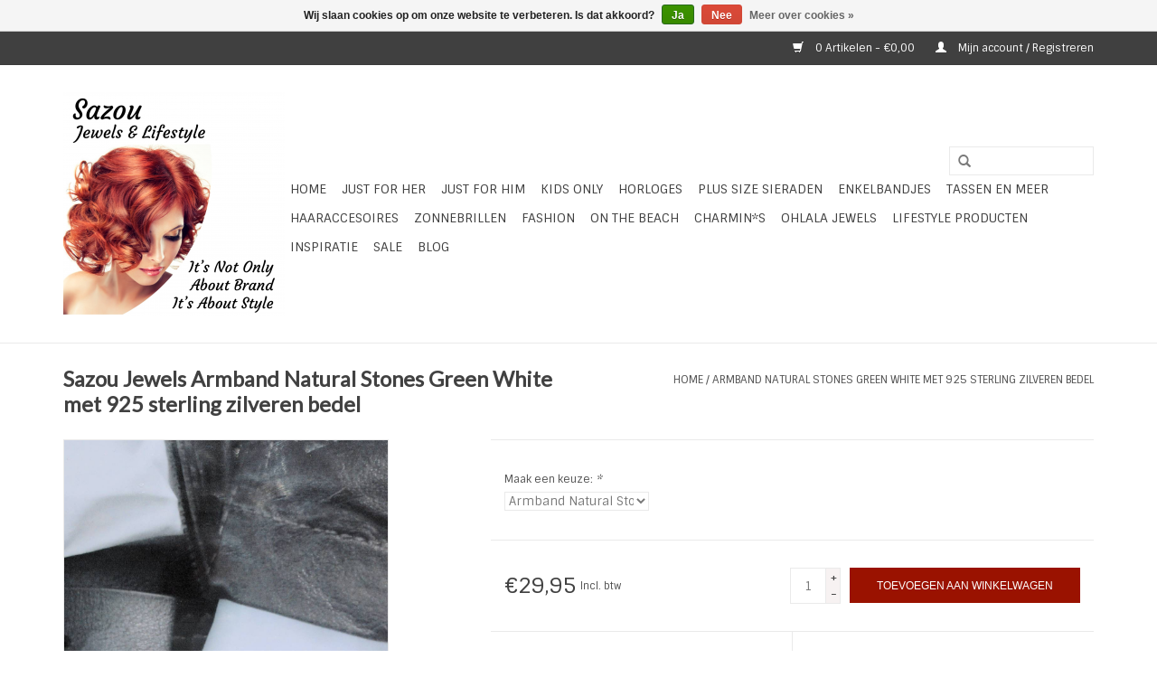

--- FILE ---
content_type: text/html;charset=utf-8
request_url: https://www.sazou.nl/armband-natural-stones-green-white-met-925-sterlin.html
body_size: 10217
content:
<!DOCTYPE html>
<html lang="nl">
  <head>
    <meta charset="utf-8"/>
<!-- [START] 'blocks/head.rain' -->
<!--

  (c) 2008-2026 Lightspeed Netherlands B.V.
  http://www.lightspeedhq.com
  Generated: 21-01-2026 @ 07:08:47

-->
<link rel="canonical" href="https://www.sazou.nl/armband-natural-stones-green-white-met-925-sterlin.html"/>
<link rel="alternate" href="https://www.sazou.nl/index.rss" type="application/rss+xml" title="Nieuwe producten"/>
<link href="https://cdn.webshopapp.com/assets/cookielaw.css?2025-02-20" rel="stylesheet" type="text/css"/>
<meta name="robots" content="noodp,noydir"/>
<meta name="google-site-verification" content="vcuBDoNVULlz7cNjne3otKWuZR7VcRk4JwpF9pHCrbQ"/>
<meta property="og:url" content="https://www.sazou.nl/armband-natural-stones-green-white-met-925-sterlin.html?source=facebook"/>
<meta property="og:site_name" content="Sazou Jewels &amp; Lifestyle"/>
<meta property="og:title" content="Armband Natural Stones Green White met 925 sterling zilveren schelp"/>
<meta property="og:description" content="Armband van zacht groene en witte natuursteen kralen met een 925 Sterling Zilveren schelp kraal"/>
<meta property="og:image" content="https://cdn.webshopapp.com/shops/89252/files/228812327/sazou-jewels-armband-natural-stones-green-white-me.jpg"/>
<!--[if lt IE 9]>
<script src="https://cdn.webshopapp.com/assets/html5shiv.js?2025-02-20"></script>
<![endif]-->
<!-- [END] 'blocks/head.rain' -->
    <title>Armband Natural Stones Green White met 925 sterling zilveren schelp - Sazou Jewels &amp; Lifestyle</title>
    <meta name="description" content="Armband van zacht groene en witte natuursteen kralen met een 925 Sterling Zilveren schelp kraal" />
    <meta name="keywords" content="natuaral tones, armband, natuursteen arband, Sazou Jewels Armband" />
    <meta http-equiv="X-UA-Compatible" content="IE=edge,chrome=1">
    <meta name="viewport" content="width=device-width, initial-scale=1.0">
    <meta name="apple-mobile-web-app-capable" content="yes">
    <meta name="apple-mobile-web-app-status-bar-style" content="black">
    <meta property="fb:app_id" content="966242223397117"/>


    <link rel="shortcut icon" href="https://cdn.webshopapp.com/shops/89252/themes/94704/v/1285479/assets/favicon.ico?20220426224716" type="image/x-icon" />
    <link href='https://fonts.googleapis.com/css?family=Sintony:400,300,600' rel='stylesheet' type='text/css'>
    <link href='https://fonts.googleapis.com/css?family=Lato:400,300,600' rel='stylesheet' type='text/css'>
    <link rel="shortcut icon" href="https://cdn.webshopapp.com/shops/89252/themes/94704/v/1285479/assets/favicon.ico?20220426224716" type="image/x-icon" /> 
    <link rel="stylesheet" href="https://cdn.webshopapp.com/shops/89252/themes/94704/assets/bootstrap.css?20250922020508" />
    <link rel="stylesheet" href="https://cdn.webshopapp.com/shops/89252/themes/94704/assets/style.css?20250922020508" />    
    <link rel="stylesheet" href="https://cdn.webshopapp.com/shops/89252/themes/94704/assets/settings.css?20250922020508" />  
    <link rel="stylesheet" href="https://cdn.webshopapp.com/assets/gui-2-0.css?2025-02-20" />
    <link rel="stylesheet" href="https://cdn.webshopapp.com/assets/gui-responsive-2-0.css?2025-02-20" />   
    <link rel="stylesheet" href="https://cdn.webshopapp.com/shops/89252/themes/94704/assets/custom.css?20250922020508" />
    <script src="https://cdn.webshopapp.com/assets/jquery-1-9-1.js?2025-02-20"></script>
    <script src="https://cdn.webshopapp.com/assets/jquery-ui-1-10-1.js?2025-02-20"></script>
   
    <script type="text/javascript" src="https://cdn.webshopapp.com/shops/89252/themes/94704/assets/global.js?20250922020508"></script>

    <script type="text/javascript" src="https://cdn.webshopapp.com/shops/89252/themes/94704/assets/jcarousel.js?20250922020508"></script>
    <script type="text/javascript" src="https://cdn.webshopapp.com/assets/gui.js?2025-02-20"></script>
    <script type="text/javascript" src="https://cdn.webshopapp.com/assets/gui-responsive-2-0.js?2025-02-20"></script>
        
    <!--[if lt IE 9]>
    <link rel="stylesheet" href="https://cdn.webshopapp.com/shops/89252/themes/94704/assets/style-ie.css?20250922020508" />
    <![endif]-->
  </head>
  <body>  
    <header>
      <div class="topnav">
        <div class="container">
                    <div class="right">
            <a href="https://www.sazou.nl/cart/" title="Winkelwagen" class="cart"> 
              <span class="glyphicon glyphicon-shopping-cart"></span>
              0 Artikelen - €0,00
            </a>
            <a href="https://www.sazou.nl/account/" title="Mijn account" class="my-account">
              <span class="glyphicon glyphicon-user"></span>
                            Mijn account / Registreren
                          </a>
          </div>
        </div>
      </div>
      <div class="navigation container">
        <div class="align">
          <ul class="burger">
            <img src="https://cdn.webshopapp.com/shops/89252/themes/94704/assets/hamburger.png?20250922020508" width="32" height="32" alt="Menu">
          </ul>
          <div class="vertical logo">
            <a href="https://www.sazou.nl/" title="Sazou Jewels &amp; Lifestyle">
              <img src="https://cdn.webshopapp.com/shops/89252/themes/94704/v/70343/assets/logo.png?20220426224350" alt="Sazou Jewels &amp; Lifestyle" />
            </a>
          </div>
          <nav class="nonbounce desktop vertical">
            <form action="https://www.sazou.nl/search/" method="get" id="formSearch">
              <input type="text" name="q" autocomplete="off"  value=""/>
              <span onclick="$('#formSearch').submit();" title="Zoeken" class="glyphicon glyphicon-search"></span>
            </form>            
            <ul>
              <li class="item home ">
                <a class="itemLink" href="https://www.sazou.nl/">Home</a>
              </li>
                            <li class="item sub">
                <a class="itemLink" href="https://www.sazou.nl/just-for-her/" title="Just For Her ">Just For Her </a>
                                <span class="glyphicon glyphicon-play"></span>
                <ul class="subnav">
                                    <li class="subitem">
                    <a class="subitemLink" href="https://www.sazou.nl/just-for-her/armbanden-voor-haar/" title="ARMBANDEN VOOR HAAR">ARMBANDEN VOOR HAAR</a>
                                        <ul class="subnav">
                                            <li class="subitem">
                        <a class="subitemLink" href="https://www.sazou.nl/just-for-her/armbanden-voor-haar/armbanden-echt-leer/" title="Armbanden Echt Leer">Armbanden Echt Leer</a>
                      </li>
                                            <li class="subitem">
                        <a class="subitemLink" href="https://www.sazou.nl/just-for-her/armbanden-voor-haar/armbanden-natural-stones/" title="Armbanden Natural Stones">Armbanden Natural Stones</a>
                      </li>
                                            <li class="subitem">
                        <a class="subitemLink" href="https://www.sazou.nl/just-for-her/armbanden-voor-haar/armbanden-stainless-steel-edelstaal/" title="Armbanden Stainless Steel / Edelstaal">Armbanden Stainless Steel / Edelstaal</a>
                      </li>
                                            <li class="subitem">
                        <a class="subitemLink" href="https://www.sazou.nl/just-for-her/armbanden-voor-haar/armbanden-zilver/" title="Armbanden Zilver">Armbanden Zilver</a>
                      </li>
                                            <li class="subitem">
                        <a class="subitemLink" href="https://www.sazou.nl/just-for-her/armbanden-voor-haar/armbanden-overige-materialen/" title="Armbanden Overige Materialen">Armbanden Overige Materialen</a>
                      </li>
                                            <li class="subitem">
                        <a class="subitemLink" href="https://www.sazou.nl/just-for-her/armbanden-voor-haar/armbanden-plus-size/" title="Armbanden Plus Size">Armbanden Plus Size</a>
                      </li>
                                          </ul>
                                      </li>
                                    <li class="subitem">
                    <a class="subitemLink" href="https://www.sazou.nl/just-for-her/hangers-bedels-beads/" title="HANGERS, BEDELS &amp; BEADS">HANGERS, BEDELS &amp; BEADS</a>
                                      </li>
                                    <li class="subitem">
                    <a class="subitemLink" href="https://www.sazou.nl/just-for-her/kettingen/" title="KETTINGEN">KETTINGEN</a>
                                        <ul class="subnav">
                                            <li class="subitem">
                        <a class="subitemLink" href="https://www.sazou.nl/just-for-her/kettingen/kettingen-kort/" title="Kettingen Kort">Kettingen Kort</a>
                      </li>
                                            <li class="subitem">
                        <a class="subitemLink" href="https://www.sazou.nl/just-for-her/kettingen/kettingen-lang/" title="Kettingen Lang">Kettingen Lang</a>
                      </li>
                                            <li class="subitem">
                        <a class="subitemLink" href="https://www.sazou.nl/just-for-her/kettingen/kettingen-stainless-steel/" title="Kettingen Stainless Steel">Kettingen Stainless Steel</a>
                      </li>
                                            <li class="subitem">
                        <a class="subitemLink" href="https://www.sazou.nl/just-for-her/kettingen/kettingen-925-sterling-zilver/" title="Kettingen 925 Sterling Zilver">Kettingen 925 Sterling Zilver</a>
                      </li>
                                            <li class="subitem">
                        <a class="subitemLink" href="https://www.sazou.nl/just-for-her/kettingen/kettingen-op-kaart/" title="Kettingen op Kaart">Kettingen op Kaart</a>
                      </li>
                                          </ul>
                                      </li>
                                    <li class="subitem">
                    <a class="subitemLink" href="https://www.sazou.nl/just-for-her/piercings/" title="PIERCINGS">PIERCINGS</a>
                                      </li>
                                    <li class="subitem">
                    <a class="subitemLink" href="https://www.sazou.nl/just-for-her/ringen/" title="RINGEN">RINGEN</a>
                                        <ul class="subnav">
                                            <li class="subitem">
                        <a class="subitemLink" href="https://www.sazou.nl/just-for-her/ringen/bijoux-ringen/" title="Bijoux ringen">Bijoux ringen</a>
                      </li>
                                            <li class="subitem">
                        <a class="subitemLink" href="https://www.sazou.nl/just-for-her/ringen/charmins-for-women/" title="Charmin*s for Women">Charmin*s for Women</a>
                      </li>
                                            <li class="subitem">
                        <a class="subitemLink" href="https://www.sazou.nl/just-for-her/ringen/ohlala-ringen/" title="Ohlala Ringen">Ohlala Ringen</a>
                      </li>
                                            <li class="subitem">
                        <a class="subitemLink" href="https://www.sazou.nl/just-for-her/ringen/stapel-ringen/" title="Stapel ringen">Stapel ringen</a>
                      </li>
                                            <li class="subitem">
                        <a class="subitemLink" href="https://www.sazou.nl/just-for-her/ringen/stainless-steel-rvs-ringen/" title="Stainless Steel (RVS) Ringen">Stainless Steel (RVS) Ringen</a>
                      </li>
                                            <li class="subitem">
                        <a class="subitemLink" href="https://www.sazou.nl/just-for-her/ringen/zilveren-ringen/" title="Zilveren Ringen">Zilveren Ringen</a>
                      </li>
                                          </ul>
                                      </li>
                                    <li class="subitem">
                    <a class="subitemLink" href="https://www.sazou.nl/just-for-her/oorbellen/" title="Oorbellen">Oorbellen</a>
                                        <ul class="subnav">
                                            <li class="subitem">
                        <a class="subitemLink" href="https://www.sazou.nl/just-for-her/oorbellen/oorbellen-stainless-steel-rvs/" title="Oorbellen Stainless Steel (RVS) ">Oorbellen Stainless Steel (RVS) </a>
                      </li>
                                            <li class="subitem">
                        <a class="subitemLink" href="https://www.sazou.nl/just-for-her/oorbellen/oorbellen-925-sterling-zilver/" title="Oorbellen 925 Sterling Zilver">Oorbellen 925 Sterling Zilver</a>
                      </li>
                                            <li class="subitem">
                        <a class="subitemLink" href="https://www.sazou.nl/just-for-her/oorbellen/oorbellen-overige-materialen/" title="Oorbellen Overige Materialen">Oorbellen Overige Materialen</a>
                      </li>
                                            <li class="subitem">
                        <a class="subitemLink" href="https://www.sazou.nl/just-for-her/oorbellen/oorstekers/" title="Oorstekers">Oorstekers</a>
                      </li>
                                            <li class="subitem">
                        <a class="subitemLink" href="https://www.sazou.nl/just-for-her/oorbellen/oorhangers/" title="Oorhangers">Oorhangers</a>
                      </li>
                                            <li class="subitem">
                        <a class="subitemLink" href="https://www.sazou.nl/just-for-her/oorbellen/creolen/" title="Creolen">Creolen</a>
                      </li>
                                            <li class="subitem">
                        <a class="subitemLink" href="https://www.sazou.nl/just-for-her/oorbellen/double-dots/" title="Double Dots">Double Dots</a>
                      </li>
                                            <li class="subitem">
                        <a class="subitemLink" href="https://www.sazou.nl/just-for-her/oorbellen/oorclips/" title="Oorclips">Oorclips</a>
                      </li>
                                          </ul>
                                      </li>
                                    <li class="subitem">
                    <a class="subitemLink" href="https://www.sazou.nl/just-for-her/pins-en-patches/" title="Pins en Patches">Pins en Patches</a>
                                        <ul class="subnav">
                                            <li class="subitem">
                        <a class="subitemLink" href="https://www.sazou.nl/just-for-her/pins-en-patches/pins/" title="Pins">Pins</a>
                      </li>
                                            <li class="subitem">
                        <a class="subitemLink" href="https://www.sazou.nl/just-for-her/pins-en-patches/patches/" title="Patches">Patches</a>
                      </li>
                                          </ul>
                                      </li>
                                  </ul>
                              </li>
                            <li class="item sub">
                <a class="itemLink" href="https://www.sazou.nl/just-for-him/" title="Just for Him">Just for Him</a>
                                <span class="glyphicon glyphicon-play"></span>
                <ul class="subnav">
                                    <li class="subitem">
                    <a class="subitemLink" href="https://www.sazou.nl/just-for-him/armbanden-natural-stones-jfh/" title="Armbanden Natural Stones JFH">Armbanden Natural Stones JFH</a>
                                      </li>
                                    <li class="subitem">
                    <a class="subitemLink" href="https://www.sazou.nl/just-for-him/armbanden-leer-jfh/" title="Armbanden Leer JFH">Armbanden Leer JFH</a>
                                      </li>
                                    <li class="subitem">
                    <a class="subitemLink" href="https://www.sazou.nl/just-for-him/armbanden-stainless-steel-jfh/" title="Armbanden Stainless Steel JFH">Armbanden Stainless Steel JFH</a>
                                      </li>
                                    <li class="subitem">
                    <a class="subitemLink" href="https://www.sazou.nl/just-for-him/armbanden-boys/" title="Armbanden Boys">Armbanden Boys</a>
                                      </li>
                                    <li class="subitem">
                    <a class="subitemLink" href="https://www.sazou.nl/just-for-him/horloges-jfh/" title="Horloges JFH">Horloges JFH</a>
                                      </li>
                                    <li class="subitem">
                    <a class="subitemLink" href="https://www.sazou.nl/just-for-him/kettingen-jfh/" title="Kettingen JFH">Kettingen JFH</a>
                                      </li>
                                    <li class="subitem">
                    <a class="subitemLink" href="https://www.sazou.nl/just-for-him/oorbellen-en-piercings-jfh/" title="Oorbellen en Piercings JFH">Oorbellen en Piercings JFH</a>
                                      </li>
                                    <li class="subitem">
                    <a class="subitemLink" href="https://www.sazou.nl/just-for-him/ringen-jfh/" title="Ringen JFH">Ringen JFH</a>
                                      </li>
                                  </ul>
                              </li>
                            <li class="item sub">
                <a class="itemLink" href="https://www.sazou.nl/kids-only/" title="Kids Only">Kids Only</a>
                                <span class="glyphicon glyphicon-play"></span>
                <ul class="subnav">
                                    <li class="subitem">
                    <a class="subitemLink" href="https://www.sazou.nl/kids-only/armbanden-girls/" title="Armbanden Girls">Armbanden Girls</a>
                                      </li>
                                    <li class="subitem">
                    <a class="subitemLink" href="https://www.sazou.nl/kids-only/armbanden-boys/" title="Armbanden Boys">Armbanden Boys</a>
                                      </li>
                                    <li class="subitem">
                    <a class="subitemLink" href="https://www.sazou.nl/kids-only/enkelbandjes-girls-only/" title="Enkelbandjes Girls Only">Enkelbandjes Girls Only</a>
                                      </li>
                                    <li class="subitem">
                    <a class="subitemLink" href="https://www.sazou.nl/kids-only/ringen-voor-kinderen/" title="Ringen voor Kinderen">Ringen voor Kinderen</a>
                                      </li>
                                    <li class="subitem">
                    <a class="subitemLink" href="https://www.sazou.nl/kids-only/charmins-beats-brace-by-kidz/" title="Charmins Beats &amp; Brace By Kidz">Charmins Beats &amp; Brace By Kidz</a>
                                      </li>
                                    <li class="subitem">
                    <a class="subitemLink" href="https://www.sazou.nl/kids-only/haar-accessoires-voor-kinderen/" title="Haar Accessoires voor kinderen">Haar Accessoires voor kinderen</a>
                                      </li>
                                    <li class="subitem">
                    <a class="subitemLink" href="https://www.sazou.nl/kids-only/horloges-voor-kinderen/" title="Horloges voor Kinderen">Horloges voor Kinderen</a>
                                      </li>
                                    <li class="subitem">
                    <a class="subitemLink" href="https://www.sazou.nl/kids-only/kettingen-voor-kinderen/" title="Kettingen voor Kinderen">Kettingen voor Kinderen</a>
                                      </li>
                                    <li class="subitem">
                    <a class="subitemLink" href="https://www.sazou.nl/kids-only/oorbellen-voor-kinderen/" title="Oorbellen voor Kinderen">Oorbellen voor Kinderen</a>
                                      </li>
                                    <li class="subitem">
                    <a class="subitemLink" href="https://www.sazou.nl/kids-only/portemonnees-en-tasjes-voor-kinderen/" title="Portemonnees en Tasjes voor Kinderen">Portemonnees en Tasjes voor Kinderen</a>
                                      </li>
                                    <li class="subitem">
                    <a class="subitemLink" href="https://www.sazou.nl/kids-only/pins-patches/" title="Pins &amp; Patches">Pins &amp; Patches</a>
                                        <ul class="subnav">
                                            <li class="subitem">
                        <a class="subitemLink" href="https://www.sazou.nl/kids-only/pins-patches/fashion-pins/" title="Fashion Pins">Fashion Pins</a>
                      </li>
                                            <li class="subitem">
                        <a class="subitemLink" href="https://www.sazou.nl/kids-only/pins-patches/patches/" title="Patches ">Patches </a>
                      </li>
                                          </ul>
                                      </li>
                                    <li class="subitem">
                    <a class="subitemLink" href="https://www.sazou.nl/kids-only/zonnebrillen-voor-kinderen/" title="Zonnebrillen voor kinderen">Zonnebrillen voor kinderen</a>
                                      </li>
                                    <li class="subitem">
                    <a class="subitemLink" href="https://www.sazou.nl/kids-only/sale-kids-only/" title="Sale Kids Only">Sale Kids Only</a>
                                      </li>
                                  </ul>
                              </li>
                            <li class="item sub">
                <a class="itemLink" href="https://www.sazou.nl/horloges/" title="HORLOGES">HORLOGES</a>
                                <span class="glyphicon glyphicon-play"></span>
                <ul class="subnav">
                                    <li class="subitem">
                    <a class="subitemLink" href="https://www.sazou.nl/horloges/kek-unisex-horloges/" title="KEK!!!  UNISEX Horloges">KEK!!!  UNISEX Horloges</a>
                                      </li>
                                    <li class="subitem">
                    <a class="subitemLink" href="https://www.sazou.nl/horloges/womens-watches/" title="WOMEN´S WATCHES">WOMEN´S WATCHES</a>
                                        <ul class="subnav">
                                            <li class="subitem">
                        <a class="subitemLink" href="https://www.sazou.nl/horloges/womens-watches/ernest/" title="Ernest">Ernest</a>
                      </li>
                                            <li class="subitem">
                        <a class="subitemLink" href="https://www.sazou.nl/horloges/womens-watches/colori/" title="Colori">Colori</a>
                      </li>
                                            <li class="subitem">
                        <a class="subitemLink" href="https://www.sazou.nl/horloges/womens-watches/ikki/" title="IKKI">IKKI</a>
                      </li>
                                            <li class="subitem">
                        <a class="subitemLink" href="https://www.sazou.nl/horloges/womens-watches/overige-merken/" title="Overige merken">Overige merken</a>
                      </li>
                                          </ul>
                                      </li>
                                    <li class="subitem">
                    <a class="subitemLink" href="https://www.sazou.nl/horloges/mens-watches/" title="MEN´S WATCHES">MEN´S WATCHES</a>
                                        <ul class="subnav">
                                            <li class="subitem">
                        <a class="subitemLink" href="https://www.sazou.nl/horloges/mens-watches/ernest-for-him/" title="Ernest for him">Ernest for him</a>
                      </li>
                                            <li class="subitem">
                        <a class="subitemLink" href="https://www.sazou.nl/horloges/mens-watches/colori-for-him/" title="Colori for him">Colori for him</a>
                      </li>
                                            <li class="subitem">
                        <a class="subitemLink" href="https://www.sazou.nl/horloges/mens-watches/ikki-for-him/" title="IKKI for him">IKKI for him</a>
                      </li>
                                            <li class="subitem">
                        <a class="subitemLink" href="https://www.sazou.nl/horloges/mens-watches/overige-merken/" title="Overige merken">Overige merken</a>
                      </li>
                                          </ul>
                                      </li>
                                    <li class="subitem">
                    <a class="subitemLink" href="https://www.sazou.nl/horloges/watch-kortingsakties/" title="WATCH KORTINGSAKTIES">WATCH KORTINGSAKTIES</a>
                                      </li>
                                  </ul>
                              </li>
                            <li class="item sub">
                <a class="itemLink" href="https://www.sazou.nl/plus-size-sieraden/" title="Plus Size Sieraden">Plus Size Sieraden</a>
                                <span class="glyphicon glyphicon-play"></span>
                <ul class="subnav">
                                    <li class="subitem">
                    <a class="subitemLink" href="https://www.sazou.nl/plus-size-sieraden/plus-size-armbanden/" title="Plus Size Armbanden">Plus Size Armbanden</a>
                                      </li>
                                    <li class="subitem">
                    <a class="subitemLink" href="https://www.sazou.nl/plus-size-sieraden/plus-size-kettingen/" title="Plus Size Kettingen">Plus Size Kettingen</a>
                                      </li>
                                  </ul>
                              </li>
                            <li class="item">
                <a class="itemLink" href="https://www.sazou.nl/enkelbandjes/" title="Enkelbandjes">Enkelbandjes</a>
                              </li>
                            <li class="item sub">
                <a class="itemLink" href="https://www.sazou.nl/tassen-en-meer/" title="Tassen en meer">Tassen en meer</a>
                                <span class="glyphicon glyphicon-play"></span>
                <ul class="subnav">
                                    <li class="subitem">
                    <a class="subitemLink" href="https://www.sazou.nl/tassen-en-meer/bagstraps-schouderbanden/" title="Bagstraps | Schouderbanden">Bagstraps | Schouderbanden</a>
                                      </li>
                                    <li class="subitem">
                    <a class="subitemLink" href="https://www.sazou.nl/tassen-en-meer/clutches/" title="Clutches">Clutches</a>
                                      </li>
                                    <li class="subitem">
                    <a class="subitemLink" href="https://www.sazou.nl/tassen-en-meer/heuptasjes-telefoon-schoudertasjes-crossbodys/" title="Heuptasjes | Telefoon,- schoudertasjes | Crossbody&#039;s |">Heuptasjes | Telefoon,- schoudertasjes | Crossbody&#039;s |</a>
                                      </li>
                                    <li class="subitem">
                    <a class="subitemLink" href="https://www.sazou.nl/tassen-en-meer/katoenen-en-canvas-tassen/" title="Katoenen en Canvas tassen">Katoenen en Canvas tassen</a>
                                      </li>
                                    <li class="subitem">
                    <a class="subitemLink" href="https://www.sazou.nl/tassen-en-meer/ketting-tasjes-boho-ibiza/" title="Ketting Tasjes Boho Ibiza">Ketting Tasjes Boho Ibiza</a>
                                      </li>
                                    <li class="subitem">
                    <a class="subitemLink" href="https://www.sazou.nl/tassen-en-meer/leren-tassen/" title="Leren Tassen">Leren Tassen</a>
                                      </li>
                                    <li class="subitem">
                    <a class="subitemLink" href="https://www.sazou.nl/tassen-en-meer/pu-tassen/" title="PU tassen">PU tassen</a>
                                      </li>
                                    <li class="subitem">
                    <a class="subitemLink" href="https://www.sazou.nl/tassen-en-meer/portemonnees-hoesjes/" title="Portemonnees &amp; Hoesjes">Portemonnees &amp; Hoesjes</a>
                                      </li>
                                    <li class="subitem">
                    <a class="subitemLink" href="https://www.sazou.nl/tassen-en-meer/sleutel-tas-hangers/" title="Sleutel,-  &amp; Tas Hangers">Sleutel,-  &amp; Tas Hangers</a>
                                      </li>
                                    <li class="subitem">
                    <a class="subitemLink" href="https://www.sazou.nl/tassen-en-meer/strandtassen/" title="Strandtassen">Strandtassen</a>
                                      </li>
                                  </ul>
                              </li>
                            <li class="item sub">
                <a class="itemLink" href="https://www.sazou.nl/haaraccesoires/" title="Haaraccesoires">Haaraccesoires</a>
                                <span class="glyphicon glyphicon-play"></span>
                <ul class="subnav">
                                    <li class="subitem">
                    <a class="subitemLink" href="https://www.sazou.nl/haaraccesoires/hairties-elastiekjes-scrunchies/" title="Hairties / Elastiekjes / Scrunchies">Hairties / Elastiekjes / Scrunchies</a>
                                      </li>
                                    <li class="subitem">
                    <a class="subitemLink" href="https://www.sazou.nl/haaraccesoires/haarbanden-boho-ibiza/" title="Haarbanden BOHO-IBIZA">Haarbanden BOHO-IBIZA</a>
                                      </li>
                                  </ul>
                              </li>
                            <li class="item sub">
                <a class="itemLink" href="https://www.sazou.nl/zonnebrillen/" title="Zonnebrillen">Zonnebrillen</a>
                                <span class="glyphicon glyphicon-play"></span>
                <ul class="subnav">
                                    <li class="subitem">
                    <a class="subitemLink" href="https://www.sazou.nl/zonnebrillen/women/" title="Women">Women</a>
                                      </li>
                                    <li class="subitem">
                    <a class="subitemLink" href="https://www.sazou.nl/zonnebrillen/men/" title="Men">Men</a>
                                      </li>
                                    <li class="subitem">
                    <a class="subitemLink" href="https://www.sazou.nl/zonnebrillen/unisex/" title="Unisex">Unisex</a>
                                      </li>
                                    <li class="subitem">
                    <a class="subitemLink" href="https://www.sazou.nl/zonnebrillen/boys-and-girls/" title="Boys and Girls">Boys and Girls</a>
                                      </li>
                                    <li class="subitem">
                    <a class="subitemLink" href="https://www.sazou.nl/zonnebrillen/brillen-koorden-en-accessoires/" title="Brillen koorden en accessoires">Brillen koorden en accessoires</a>
                                      </li>
                                  </ul>
                              </li>
                            <li class="item sub">
                <a class="itemLink" href="https://www.sazou.nl/fashion/" title="Fashion">Fashion</a>
                                <span class="glyphicon glyphicon-play"></span>
                <ul class="subnav">
                                    <li class="subitem">
                    <a class="subitemLink" href="https://www.sazou.nl/fashion/mutsen-hoeden/" title="Mutsen &amp; Hoeden">Mutsen &amp; Hoeden</a>
                                      </li>
                                    <li class="subitem">
                    <a class="subitemLink" href="https://www.sazou.nl/fashion/handschoenen/" title="Handschoenen">Handschoenen</a>
                                      </li>
                                    <li class="subitem">
                    <a class="subitemLink" href="https://www.sazou.nl/fashion/sjaals-ponchos/" title="Sjaals / Poncho&#039;s">Sjaals / Poncho&#039;s</a>
                                      </li>
                                    <li class="subitem">
                    <a class="subitemLink" href="https://www.sazou.nl/fashion/sjaal-accessoires/" title="Sjaal accessoires">Sjaal accessoires</a>
                                      </li>
                                    <li class="subitem">
                    <a class="subitemLink" href="https://www.sazou.nl/fashion/pins-patches/" title="Pins &amp; Patches">Pins &amp; Patches</a>
                                        <ul class="subnav">
                                            <li class="subitem">
                        <a class="subitemLink" href="https://www.sazou.nl/fashion/pins-patches/pins/" title="Pins">Pins</a>
                      </li>
                                            <li class="subitem">
                        <a class="subitemLink" href="https://www.sazou.nl/fashion/pins-patches/patches/" title="Patches">Patches</a>
                      </li>
                                          </ul>
                                      </li>
                                  </ul>
                              </li>
                            <li class="item sub">
                <a class="itemLink" href="https://www.sazou.nl/on-the-beach/" title="ON THE BEACH">ON THE BEACH</a>
                                <span class="glyphicon glyphicon-play"></span>
                <ul class="subnav">
                                    <li class="subitem">
                    <a class="subitemLink" href="https://www.sazou.nl/on-the-beach/round-beach-towels/" title="Round Beach Towels">Round Beach Towels</a>
                                      </li>
                                    <li class="subitem">
                    <a class="subitemLink" href="https://www.sazou.nl/on-the-beach/zonnehoeden/" title="Zonnehoeden">Zonnehoeden</a>
                                      </li>
                                    <li class="subitem">
                    <a class="subitemLink" href="https://www.sazou.nl/on-the-beach/beach-ponchos-more/" title="Beach Poncho&#039;s &amp; More">Beach Poncho&#039;s &amp; More</a>
                                      </li>
                                    <li class="subitem">
                    <a class="subitemLink" href="https://www.sazou.nl/on-the-beach/zwembanden-en-meer/" title="Zwembanden en meer">Zwembanden en meer</a>
                                      </li>
                                  </ul>
                              </li>
                            <li class="item sub">
                <a class="itemLink" href="https://www.sazou.nl/charmins/" title="Charmin*s">Charmin*s</a>
                                <span class="glyphicon glyphicon-play"></span>
                <ul class="subnav">
                                    <li class="subitem">
                    <a class="subitemLink" href="https://www.sazou.nl/charmins/charmins-rings-for-women/" title="Charmin*s Rings for Women">Charmin*s Rings for Women</a>
                                        <ul class="subnav">
                                            <li class="subitem">
                        <a class="subitemLink" href="https://www.sazou.nl/charmins/charmins-rings-for-women/alle-charmins-ringen/" title="Alle Charmin*s Ringen">Alle Charmin*s Ringen</a>
                      </li>
                                            <li class="subitem">
                        <a class="subitemLink" href="https://www.sazou.nl/charmins/charmins-rings-for-women/xl-ringen/" title="XL Ringen">XL Ringen</a>
                      </li>
                                            <li class="subitem">
                        <a class="subitemLink" href="https://www.sazou.nl/charmins/charmins-rings-for-women/diamonds-pearls/" title="Diamonds &amp; Pearls">Diamonds &amp; Pearls</a>
                      </li>
                                            <li class="subitem">
                        <a class="subitemLink" href="https://www.sazou.nl/charmins/charmins-rings-for-women/gold-plated/" title="Gold Plated">Gold Plated</a>
                      </li>
                                            <li class="subitem">
                        <a class="subitemLink" href="https://www.sazou.nl/charmins/charmins-rings-for-women/rose-plated/" title="Rose Plated">Rose Plated</a>
                      </li>
                                            <li class="subitem">
                        <a class="subitemLink" href="https://www.sazou.nl/charmins/charmins-rings-for-women/zilveren-ringen/" title="Zilveren Ringen">Zilveren Ringen</a>
                      </li>
                                            <li class="subitem">
                        <a class="subitemLink" href="https://www.sazou.nl/charmins/charmins-rings-for-women/steel/" title="Steel">Steel</a>
                      </li>
                                            <li class="subitem">
                        <a class="subitemLink" href="https://www.sazou.nl/charmins/charmins-rings-for-women/black-plated/" title="Black Plated">Black Plated</a>
                      </li>
                                            <li class="subitem">
                        <a class="subitemLink" href="https://www.sazou.nl/charmins/charmins-rings-for-women/op-is-op/" title="Op is Op">Op is Op</a>
                      </li>
                                          </ul>
                                      </li>
                                    <li class="subitem">
                    <a class="subitemLink" href="https://www.sazou.nl/charmins/b-l-by-charmins/" title="B &amp; L By Charmin&#039;s">B &amp; L By Charmin&#039;s</a>
                                      </li>
                                    <li class="subitem">
                    <a class="subitemLink" href="https://www.sazou.nl/charmins/charmins-rings-design-by-kidz/" title="CHARMIN*S Rings Design by KIDZ">CHARMIN*S Rings Design by KIDZ</a>
                                        <ul class="subnav">
                                            <li class="subitem">
                        <a class="subitemLink" href="https://www.sazou.nl/charmins/charmins-rings-design-by-kidz/bloem/" title="Bloem">Bloem</a>
                      </li>
                                            <li class="subitem">
                        <a class="subitemLink" href="https://www.sazou.nl/charmins/charmins-rings-design-by-kidz/cubic-diamond/" title="Cubic Diamond">Cubic Diamond</a>
                      </li>
                                            <li class="subitem">
                        <a class="subitemLink" href="https://www.sazou.nl/charmins/charmins-rings-design-by-kidz/princess-diamond/" title="Princess Diamond">Princess Diamond</a>
                      </li>
                                            <li class="subitem">
                        <a class="subitemLink" href="https://www.sazou.nl/charmins/charmins-rings-design-by-kidz/kado/" title="Kado">Kado</a>
                      </li>
                                            <li class="subitem">
                        <a class="subitemLink" href="https://www.sazou.nl/charmins/charmins-rings-design-by-kidz/love/" title="Love">Love</a>
                      </li>
                                            <li class="subitem">
                        <a class="subitemLink" href="https://www.sazou.nl/charmins/charmins-rings-design-by-kidz/ster/" title="Ster">Ster</a>
                      </li>
                                            <li class="subitem">
                        <a class="subitemLink" href="https://www.sazou.nl/charmins/charmins-rings-design-by-kidz/prinses/" title="Prinses">Prinses</a>
                      </li>
                                            <li class="subitem">
                        <a class="subitemLink" href="https://www.sazou.nl/charmins/charmins-rings-design-by-kidz/round-diamonds/" title="Round Diamonds">Round Diamonds</a>
                      </li>
                                            <li class="subitem">
                        <a class="subitemLink" href="https://www.sazou.nl/charmins/charmins-rings-design-by-kidz/natural-stones/" title="Natural Stones">Natural Stones</a>
                      </li>
                                            <li class="subitem">
                        <a class="subitemLink" href="https://www.sazou.nl/charmins/charmins-rings-design-by-kidz/beestenboel/" title="Beestenboel">Beestenboel</a>
                      </li>
                                          </ul>
                                      </li>
                                    <li class="subitem">
                    <a class="subitemLink" href="https://www.sazou.nl/charmins/charmins-beads-en-brace-by-kidz/" title="Charmin*s Beads en Brace By Kidz">Charmin*s Beads en Brace By Kidz</a>
                                      </li>
                                    <li class="subitem">
                    <a class="subitemLink" href="https://www.sazou.nl/charmins/charmins-inspiratie/" title="Charmin*s Inspiratie">Charmin*s Inspiratie</a>
                                      </li>
                                  </ul>
                              </li>
                            <li class="item sub">
                <a class="itemLink" href="https://www.sazou.nl/ohlala-jewels/" title="Ohlala Jewels">Ohlala Jewels</a>
                                <span class="glyphicon glyphicon-play"></span>
                <ul class="subnav">
                                    <li class="subitem">
                    <a class="subitemLink" href="https://www.sazou.nl/ohlala-jewels/ohlala-twist-ringen/" title="Ohlala Twist Ringen">Ohlala Twist Ringen</a>
                                      </li>
                                    <li class="subitem">
                    <a class="subitemLink" href="https://www.sazou.nl/ohlala-jewels/ohlala-ringen-sets/" title="Ohlala Ringen sets">Ohlala Ringen sets</a>
                                      </li>
                                    <li class="subitem">
                    <a class="subitemLink" href="https://www.sazou.nl/ohlala-jewels/ohlala-twist-stones-new/" title="Ohlala Twist Stones New!!">Ohlala Twist Stones New!!</a>
                                      </li>
                                    <li class="subitem">
                    <a class="subitemLink" href="https://www.sazou.nl/ohlala-jewels/ohlala-twist-stones/" title="Ohlala Twist Stones">Ohlala Twist Stones</a>
                                      </li>
                                    <li class="subitem">
                    <a class="subitemLink" href="https://www.sazou.nl/ohlala-jewels/ohlala-twist-inspiraton/" title="Ohlala Twist Inspiraton">Ohlala Twist Inspiraton</a>
                                      </li>
                                  </ul>
                              </li>
                            <li class="item">
                <a class="itemLink" href="https://www.sazou.nl/lifestyle-producten/" title="LIFESTYLE PRODUCTEN">LIFESTYLE PRODUCTEN</a>
                              </li>
                            <li class="item">
                <a class="itemLink" href="https://www.sazou.nl/inspiratie/" title="INSPIRATIE">INSPIRATIE</a>
                              </li>
                            <li class="item sub">
                <a class="itemLink" href="https://www.sazou.nl/sale/" title="SALE">SALE</a>
                                <span class="glyphicon glyphicon-play"></span>
                <ul class="subnav">
                                    <li class="subitem">
                    <a class="subitemLink" href="https://www.sazou.nl/sale/bundel-kortings-producten/" title="Bundel-kortings producten">Bundel-kortings producten</a>
                                      </li>
                                    <li class="subitem">
                    <a class="subitemLink" href="https://www.sazou.nl/sale/sale-armbanden/" title="Sale Armbanden">Sale Armbanden</a>
                                      </li>
                                    <li class="subitem">
                    <a class="subitemLink" href="https://www.sazou.nl/sale/sale-kettingen/" title="Sale Kettingen">Sale Kettingen</a>
                                      </li>
                                    <li class="subitem">
                    <a class="subitemLink" href="https://www.sazou.nl/sale/sale-kleding/" title="Sale Kleding">Sale Kleding</a>
                                      </li>
                                    <li class="subitem">
                    <a class="subitemLink" href="https://www.sazou.nl/sale/sale-oorbellen/" title="Sale Oorbellen">Sale Oorbellen</a>
                                      </li>
                                    <li class="subitem">
                    <a class="subitemLink" href="https://www.sazou.nl/sale/sale-tassen-portemonnees/" title="Sale Tassen &amp; Portemonnees">Sale Tassen &amp; Portemonnees</a>
                                      </li>
                                    <li class="subitem">
                    <a class="subitemLink" href="https://www.sazou.nl/sale/sale-ringen/" title="Sale Ringen">Sale Ringen</a>
                                      </li>
                                    <li class="subitem">
                    <a class="subitemLink" href="https://www.sazou.nl/sale/sale-overige/" title="Sale Overige">Sale Overige</a>
                                      </li>
                                  </ul>
                              </li>
                                                        <li class="item sub"><a class="itemLink" href="https://www.sazou.nl/blogs/blog-sazou-jewels/" title="Blog">Blog</a>
                <ul class="subnav">
                                    <li class="subitem"><a class="subitemLink" href="https://www.sazou.nl/blogs/blog-sazou-jewels/sieraden-van-onedel-metaal-en-platings/" title="Sieraden van onedel metaal en platings">Sieraden van onedel metaal en platings</a></li>
                                    <li class="subitem"><a class="subitemLink" href="https://www.sazou.nl/blogs/blog-sazou-jewels/over-echt-leer-vegan-leer-en-pu-leer/" title="Over Echt Leer, Vegan leer en PU leer">Over Echt Leer, Vegan leer en PU leer</a></li>
                                    <li class="subitem"><a class="subitemLink" href="https://www.sazou.nl/blogs/blog-sazou-jewels/welke-maat-armband/" title="Welke maat armband?">Welke maat armband?</a></li>
                                    <li class="subitem"><a class="subitemLink" href="https://www.sazou.nl/blogs/blog-sazou-jewels/maten-herenkettingen/" title="Maten herenkettingen">Maten herenkettingen</a></li>
                                    <li class="subitem"><a class="subitemLink" href="https://www.sazou.nl/blogs/blog-sazou-jewels/hoe-jij-je-ringmaat-kan-bepalen/" title="Hoe jij je ringmaat kan bepalen">Hoe jij je ringmaat kan bepalen</a></li>
                                  </ul>
              </li>
                                                      </ul>
            <span class="glyphicon glyphicon-remove"></span>  
          </nav>
        </div>
      </div>
    </header>
    
    <div class="wrapper">
      <div class="container content">
                <div itemscope itemtype="http://data-vocabulary.org/Product">
  <div class="page-title row">
  <meta itemprop="description" content="Armband Natural Stones Green White met 925 sterling zilveren Schelp kraal" />  <div class="col-sm-6 col-md-6">
    <h1 class="product-page" itemprop="name" content="Armband Natural Stones Green White met 925 sterling zilveren bedel">  Sazou Jewels Armband Natural Stones Green White met 925 sterling zilveren bedel </h1> 
      </div>
  <div class="col-sm-6 col-md-6 breadcrumbs text-right">
    <a href="https://www.sazou.nl/" title="Home">Home</a>
    
        / <a href="https://www.sazou.nl/armband-natural-stones-green-white-met-925-sterlin.html">Armband Natural Stones Green White met 925 sterling zilveren bedel</a>
      </div>  
</div>
<div class="product-wrap row">
  <div class="product-img col-sm-4 col-md-4">
    <div class="zoombox">
      <div class="images"> 
        <meta itemprop="image" content="https://cdn.webshopapp.com/shops/89252/files/228812327/300x250x2/sazou-jewels-armband-natural-stones-green-white-me.jpg" />       
                <a class="zoom first" data-image-id="228812327">             
                                  <img src="https://cdn.webshopapp.com/shops/89252/files/228812327/sazou-jewels-armband-natural-stones-green-white-me.jpg" alt="Sazou Jewels Armband Natural Stones Green White met 925 sterling zilveren bedel">
                              </a> 
                <a class="zoom" data-image-id="228812333">             
                                  <img src="https://cdn.webshopapp.com/shops/89252/files/228812333/sazou-jewels-armband-natural-stones-green-white-me.jpg" alt="Sazou Jewels Armband Natural Stones Green White met 925 sterling zilveren bedel">
                              </a> 
              </div>
      
      <div class="thumbs row">
                <div class="col-xs-3 col-sm-4 col-md-4">
          <a data-image-id="228812327">
                                        <img src="https://cdn.webshopapp.com/shops/89252/files/228812327/156x164x2/sazou-jewels-armband-natural-stones-green-white-me.jpg" alt="Sazou Jewels Armband Natural Stones Green White met 925 sterling zilveren bedel" title="Sazou Jewels Armband Natural Stones Green White met 925 sterling zilveren bedel"/>
                                    </a>
        </div>
                <div class="col-xs-3 col-sm-4 col-md-4">
          <a data-image-id="228812333">
                                        <img src="https://cdn.webshopapp.com/shops/89252/files/228812333/156x164x2/sazou-jewels-armband-natural-stones-green-white-me.jpg" alt="Sazou Jewels Armband Natural Stones Green White met 925 sterling zilveren bedel" title="Sazou Jewels Armband Natural Stones Green White met 925 sterling zilveren bedel"/>
                                    </a>
        </div>
              </div>  
    </div>
  </div>
 
  <div itemprop="offerDetails" itemscope itemtype="http://data-vocabulary.org/Offer" class="product-info col-sm-8 col-md-7 col-md-offset-1"> 
    <meta itemprop="price" content="29,95" />
    <meta itemprop="currency" content="EUR" />
          <meta itemprop="availability" content="in_stock" />
      <meta itemprop="quantity" content="1" />
          
    <form action="https://www.sazou.nl/cart/add/159562346/" id="product_configure_form" method="post">
            <div class="product-option row">
        <div class="col-md-12">
          <input type="hidden" name="bundle_id" id="product_configure_bundle_id" value="">
<div class="product-configure">
  <div class="product-configure-variants"  aria-label="Select an option of the product. This will reload the page to show the new option." role="region">
    <label for="product_configure_variants">Maak een keuze: <em aria-hidden="true">*</em></label>
    <select name="variant" id="product_configure_variants" onchange="document.getElementById('product_configure_form').action = 'https://www.sazou.nl/product/variants/80558129/'; document.getElementById('product_configure_form').submit();" aria-required="true">
      <option value="159562346" selected="selected">Armband Natural Stones Green White met 925 Sterling Zilveren Schelp kraal - €29,95</option>
    </select>
    <div class="product-configure-clear"></div>
  </div>
</div>

        </div>
      </div>
            <div class="product-price row">
        <div class="price-wrap col-xs-5 col-md-5"> 
                    <span class="price">€29,95</span> 
          <small class="price-tax">Incl. btw</small>   
        </div>
        <div class="cart col-xs-7 col-md-7"> 
          <div class="cart">
                        <input type="text" name="quantity" value="1" />
            <div class="change">
              <a href="javascript:;" onclick="updateQuantity('up');" class="up">+</a>
              <a href="javascript:;" onclick="updateQuantity('down');" class="down">-</a>
            </div>
            <a href="javascript:;" onclick="$('#product_configure_form').submit();" class="btn glyphicon glyphicon-shopping-cart" title="Toevoegen aan winkelwagen" >
              <span>Toevoegen aan winkelwagen</span>
            </a>
                      </div>
        </div>
      </div>
    </form>   

    <div class="product-tabs row">
      <div class="tabs">
        <ul>
          <li class="active col-2 information"><a rel="info" href="#">Informatie</a></li>
                    <li class="col-2 reviews"><a rel="reviews" href="#">Reviews <small>(0)</small></a></li>        </ul>
      </div>                    
      <div class="tabsPages">
        <div class="page info active">
                    <table class="details">
                        <tr>
              <td>Artikelnummer:</td>
              <td>AR 8429</td>
            </tr>
                                                 <tr>
              <td>Beschikbaarheid:</td>
              <td><span class="in-stock">Op voorraad</span>
                              </td>
            </tr>
                                    <tr>
              <td>Levertijd:</td>
              <td>Maandag t/m vrijdag voor 15.00 uur besteld. Binnen 24 uur verzonden</td>
            </tr>
                                  </table>
         
          
                    <div class="clearfix"></div>
          
          <p>Dames armband van natuursteen kralen met een 925 Sterling Zilveren Schelp kraal.<br /><br />* Materiaal: Natural Stones Jasper | 925 Sterling Zilver<br />* Kleur: Zacht groen| Off White | Zilver<br />* Kraal grootte: 8 mm<br />* Polsmaat: 17 (losjes) | polsmaat 18 (aansluitend)</p>
<p><em>Weten hoe je de juiste maat armband kiest?<a title="Polsmaat opmeten" href="https://www.sazou.nl/service/opmeten-armbanden/" target="_blank" rel="noopener"> Polsmaat opmeten </a></em></p>
          
                    
        </div>
        
        <div itemscope itemtype="http://schema.org/AggregateRating" class="page reviews">
                    
          <div class="bottom">
            <div class="right">
              <a href="https://www.sazou.nl/account/review/80558129/">Je beoordeling toevoegen</a>
            </div>
            <span itemprop="ratingValue">0</span> sterren op basis van <span itemprop="ratingCount">0</span> beoordelingen
            <meta itemprop="bestRating" content="5"/>
            <meta itemprop="worstRating" content="0"/>
          </div>          
        </div>
      </div>
    </div>
  </div>
</div>
<div class="product-actions row">
  <div class="social-media col-xs-12 col-md-4">
                        
  </div>
  <div class="col-md-7 col-md-offset-1 ">
    <div class="tags-actions row">
      <div class="tags col-md-4">
                <a href="https://www.sazou.nl/tags/925-sterling-zilver/" title="925 sterling zilver">925 sterling zilver</a> /                 <a href="https://www.sazou.nl/tags/armband/" title="Armband">Armband</a> /                 <a href="https://www.sazou.nl/tags/natural-stones/" title="natural stones">natural stones</a> /                 <a href="https://www.sazou.nl/tags/natuursteen/" title="natuursteen">natuursteen</a> /                 <a href="https://www.sazou.nl/tags/sazou-jewels/" title="sazou jewels">sazou jewels</a> /                 <a href="https://www.sazou.nl/tags/sterling-zilver/" title="sterling Zilver">sterling Zilver</a>                         /         <a href="https://www.sazou.nl/brands/sazou-jewels/" title="product.brand.title"><h2 itemprop="brand" content="Sazou Jewels">Sazou Jewels</h2></a>
              </div>
      <div class="actions col-md-8 text-right">
        <a href="https://www.sazou.nl/account/wishlistAdd/80558129/" title="Aan verlanglijst toevoegen">
          Aan verlanglijst toevoegen
        </a> / 
        <a href="https://www.sazou.nl/compare/add/159562346/" title="Toevoegen om te vergelijken">
          Toevoegen om te vergelijken
        </a> / 
                <a href="#" onclick="window.print(); return false;" title="Afdrukken">
          Afdrukken
        </a>
      </div>      
    </div>
  </div>    
</div>

   
  
</div>


<script src="https://cdn.webshopapp.com/shops/89252/themes/94704/assets/jquery-zoom-min.js?20250922020508" type="text/javascript"></script>
<script type="text/javascript">
function updateQuantity(way){
    var quantity = parseInt($('.cart input').val());

    if (way == 'up'){
        if (quantity < 1){
            quantity++;
        } else {
            quantity = 1;
        }
    } else {
        if (quantity > 1){
            quantity--;
        } else {
            quantity = 1;
        }
    }

    $('.cart input').val(quantity);
}
</script>      </div>
      
      <footer>
        <hr class="full-width" />
        <div class="container">
          <div class="social row">
                        <div class="newsletter col-xs-12 col-sm-7 col-md-7">
              <span class="title">Meld je aan voor onze nieuwsbrief:</span>
              <form id="formNewsletter" action="https://www.sazou.nl/account/newsletter/" method="post">
                <input type="hidden" name="key" value="61908917b6291b682cf4a6d71d98ac9c" />
                <input type="text" name="email" id="formNewsletterEmail" value="" placeholder="E-mail"/>
                <a class="btn glyphicon glyphicon-send" href="#" onclick="$('#formNewsletter').submit(); return false;" title="Abonneer" ><span>Abonneer</span></a>
              </form>
            </div>
                            <div class="social-media col-xs-12 col-md-12  col-sm-5 col-md-5 text-right">
              <a href="https://www.facebook.com/SazouJewels/" class="social-icon facebook" target="_blank"></a>              <a href="https://twitter.com/sazou_sieraden" class="social-icon twitter" target="_blank"></a>                            <a href="https://nl.pinterest.com/SazouJewels/" class="social-icon pinterest" target="_blank"></a>                                          <a href="https://www.instagram.com/sazoujewels/" class="social-icon instagram" target="_blank" title="Instagram Sazou Jewels &amp; Lifestyle"></a>              
            </div>
                      </div>
          <hr class="full-width" />
          <div class="links row">
            <div class="col-xs-12 col-sm-3 col-md-3">
                <label class="collapse" for="_1">
                  <strong>Klantenservice</strong>
                  <span class="glyphicon glyphicon-chevron-down hidden-sm hidden-md hidden-lg"></span></label>
                    <input class="collapse_input hidden-md hidden-lg hidden-sm" id="_1" type="checkbox">
                    <div class="list">
  
                  <ul class="no-underline no-list-style">
                                                <li><a href="https://www.sazou.nl/service/about/" title="About  Sazou Jewels and Lifestyle" >About  Sazou Jewels and Lifestyle</a>
                        </li>
                                                <li><a href="https://www.sazou.nl/service/general-terms-conditions/" title="Algemene voorwaarden" >Algemene voorwaarden</a>
                        </li>
                                                <li><a href="https://www.sazou.nl/service/aanvullende-garantievoorwaarden/" title="Aanvullende (garantie) voorwaarden" >Aanvullende (garantie) voorwaarden</a>
                        </li>
                                                <li><a href="https://www.sazou.nl/service/privacy-policy/" title="Privacy Policy" >Privacy Policy</a>
                        </li>
                                                <li><a href="https://www.sazou.nl/service/payment-methods/" title="Betaalmethoden" >Betaalmethoden</a>
                        </li>
                                                <li><a href="https://www.sazou.nl/service/" title="Klantenservice &amp; Contact" >Klantenservice &amp; Contact</a>
                        </li>
                                                <li><a href="https://www.sazou.nl/service/shipping-returns/" title="Verzenden" >Verzenden</a>
                        </li>
                                                <li><a href="https://www.sazou.nl/service/retourneren/" title="Retourneren" >Retourneren</a>
                        </li>
                                                <li><a href="https://www.sazou.nl/sitemap/" title="Sitemap" >Sitemap</a>
                        </li>
                                                <li><a href="https://www.sazou.nl/service/weetjes/" title="Weetjes" >Weetjes</a>
                        </li>
                                                <li><a href="https://www.sazou.nl/service/actievoorwaarden/" title="ACTIES &amp; VOORWAARDEN" >ACTIES &amp; VOORWAARDEN</a>
                        </li>
                                                <li><a href="https://www.sazou.nl/service/linkpartners/" title="Linkpartners" >Linkpartners</a>
                        </li>
                                                <li><a href="https://www.sazou.nl/service/opmeten-armbanden/" title="Opmeten Armbanden" >Opmeten Armbanden</a>
                        </li>
                                            </ul>
                  </div> 
             
            </div>     
       
            
            <div class="col-xs-12 col-sm-3 col-md-3">
          <label class="collapse" for="_2">
                  <strong>Producten</strong>
                  <span class="glyphicon glyphicon-chevron-down hidden-sm hidden-md hidden-lg"></span></label>
                    <input class="collapse_input hidden-md hidden-lg hidden-sm" id="_2" type="checkbox">
                    <div class="list">
              <ul>
                <li><a href="https://www.sazou.nl/collection/" title="Alle producten">Alle producten</a></li>
                <li><a href="https://www.sazou.nl/collection/?sort=newest" title="Nieuwe producten">Nieuwe producten</a></li>
                <li><a href="https://www.sazou.nl/collection/offers/" title="Aanbiedingen">Aanbiedingen</a></li>
                                <li><a href="https://www.sazou.nl/tags/" title="Tags">Tags</a></li>                <li><a href="https://www.sazou.nl/index.rss" title="RSS-feed">RSS-feed</a></li>
              </ul>
            </div>
            </div>
            
            <div class="col-xs-12 col-sm-3 col-md-3">
              <label class="collapse" for="_3">
                  <strong>
                                Mijn account
                              </strong>
                  <span class="glyphicon glyphicon-chevron-down hidden-sm hidden-md hidden-lg"></span></label>
                    <input class="collapse_input hidden-md hidden-lg hidden-sm" id="_3" type="checkbox">
                    <div class="list">
            
           
              <ul>
                                <li><a href="https://www.sazou.nl/account/" title="Registreren">Registreren</a></li>
                                <li><a href="https://www.sazou.nl/account/orders/" title="Mijn bestellingen">Mijn bestellingen</a></li>
                <li><a href="https://www.sazou.nl/account/tickets/" title="Mijn tickets">Mijn tickets</a></li>
                <li><a href="https://www.sazou.nl/account/wishlist/" title="Mijn verlanglijst">Mijn verlanglijst</a></li>
                              </ul>
            </div>
            </div>
            <div class="col-xs-12 col-sm-3 col-md-3">
                 <label class="collapse" for="_4">
                  <strong>Sazou Jewels & Lifestyle  Dordrecht </strong>
                  <span class="glyphicon glyphicon-chevron-down hidden-sm hidden-md hidden-lg"></span></label>
                    <input class="collapse_input hidden-md hidden-lg hidden-sm" id="_4" type="checkbox">
                    <div class="list">
              
              
              
              <span class="contact-description">KvK 6497 54 87</span>                                          <div class="contact">
                <span class="glyphicon glyphicon-envelope"></span>
                <a href="/cdn-cgi/l/email-protection#771e1911183704160d180259191b" title="Email"><span class="__cf_email__" data-cfemail="274e4941486754465d485209494b">[email&#160;protected]</span></a>
              </div>
                            </div>
              
                                                        <div class="hallmarks">
                                <a href="http://www.thuisvergelijken.nl" title="Thuisvergelijken.nl" target="_blank">
                                    <img src="https://static.webshopapp.com/shops/089252/files/098744621/aangesloten-bij-breed.png" alt="Thuisvergelijken.nl" title="Thuisvergelijken.nl" />
                                  </a>
                                <a href="http://www.keurmerk.info/Leden-en-Partners/Lid-Details/11987?s=1" title="Webshop Keurmerk" target="_blank">
                                    <img src="https://static.webshopapp.com/shops/089252/files/088466768/webshopkeurmerk-ls1-small.png" alt="Webshop Keurmerk" title="Webshop Keurmerk" />
                                  </a>
                 
              </div>
                          </div>
          </div>
          <hr class="full-width" />
        </div>
        <div class="copyright-payment">
          <div class="container">
            <div class="row">
              <div class="copyright col-md-6">
                &copy; Copyright 2026 Sazou Jewels &amp; Lifestyle - 
                                Powered by
                                <a href="https://www.lightspeedhq.nl/" title="Lightspeed" target="_blank">Lightspeed</a>
                                                              </div>
              <div class="payments col-md-6 text-right">
                                <a href="https://www.sazou.nl/service/payment-methods/" title="Betaalmethoden">
                  <img src="https://cdn.webshopapp.com/assets/icon-payment-ideal.png?2025-02-20" alt="iDEAL" />
                </a>
                                <a href="https://www.sazou.nl/service/payment-methods/" title="Betaalmethoden">
                  <img src="https://cdn.webshopapp.com/assets/icon-payment-banktransfer.png?2025-02-20" alt="Bank transfer" />
                </a>
                                <a href="https://www.sazou.nl/service/payment-methods/" title="Betaalmethoden">
                  <img src="https://cdn.webshopapp.com/assets/icon-payment-cash.png?2025-02-20" alt="Cash" />
                </a>
                                <a href="https://www.sazou.nl/service/payment-methods/" title="Betaalmethoden">
                  <img src="https://cdn.webshopapp.com/assets/icon-payment-mistercash.png?2025-02-20" alt="Bancontact" />
                </a>
                                <a href="https://www.sazou.nl/service/payment-methods/" title="Betaalmethoden">
                  <img src="https://cdn.webshopapp.com/assets/icon-payment-belfius.png?2025-02-20" alt="Belfius" />
                </a>
                                <a href="https://www.sazou.nl/service/payment-methods/" title="Betaalmethoden">
                  <img src="https://cdn.webshopapp.com/assets/icon-payment-kbc.png?2025-02-20" alt="KBC" />
                </a>
                                <a href="https://www.sazou.nl/service/payment-methods/" title="Betaalmethoden">
                  <img src="https://cdn.webshopapp.com/assets/icon-payment-giropay.png?2025-02-20" alt="Giropay" />
                </a>
                                <a href="https://www.sazou.nl/service/payment-methods/" title="Betaalmethoden">
                  <img src="https://cdn.webshopapp.com/assets/icon-payment-klarnapaylater.png?2025-02-20" alt="Klarna Pay Later" />
                </a>
                              </div>
            </div>
          </div>
        </div>
      </footer>
    </div>
    <!-- [START] 'blocks/body.rain' -->
<script data-cfasync="false" src="/cdn-cgi/scripts/5c5dd728/cloudflare-static/email-decode.min.js"></script><script>
(function () {
  var s = document.createElement('script');
  s.type = 'text/javascript';
  s.async = true;
  s.src = 'https://www.sazou.nl/services/stats/pageview.js?product=80558129&hash=3f57';
  ( document.getElementsByTagName('head')[0] || document.getElementsByTagName('body')[0] ).appendChild(s);
})();
</script>
  
<!-- Global site tag (gtag.js) - Google Analytics -->
<script async src="https://www.googletagmanager.com/gtag/js?id=G-C32V0X2ZP6"></script>
<script>
    window.dataLayer = window.dataLayer || [];
    function gtag(){dataLayer.push(arguments);}

        gtag('consent', 'default', {"ad_storage":"denied","ad_user_data":"denied","ad_personalization":"denied","analytics_storage":"denied","region":["AT","BE","BG","CH","GB","HR","CY","CZ","DK","EE","FI","FR","DE","EL","HU","IE","IT","LV","LT","LU","MT","NL","PL","PT","RO","SK","SI","ES","SE","IS","LI","NO","CA-QC"]});
    
    gtag('js', new Date());
    gtag('config', 'G-C32V0X2ZP6', {
        'currency': 'EUR',
                'country': 'NL'
    });

        gtag('event', 'view_item', {"items":[{"item_id":159562346,"item_name":"Armband Natural Stones Green White met 925 sterling zilveren bedel","currency":"EUR","item_brand":"Sazou Jewels","item_variant":"Armband Natural Stones Green White met 925 Sterling Zilveren Schelp kraal","price":29.95,"quantity":1,"item_category":"Just For Her ","item_category2":"ARMBANDEN VOOR HAAR","item_category3":"Armbanden Natural Stones"}],"currency":"EUR","value":29.95});
    </script>
<script>
(function () {
  var s = document.createElement('script');
  s.type = 'text/javascript';
  s.async = true;
  s.src = 'https://apps.vivaio.nu/shareme/get-js/89252.js';
  ( document.getElementsByTagName('head')[0] || document.getElementsByTagName('body')[0] ).appendChild(s);
})();
</script>
<script>
<!-- start BKPlatform -->
(function (doc, scriptPath, apiKey) {
        var sc, node, today=new Date(),dd=today.getDate(),mm=today.getMonth()+1,yyyy=today.getFullYear();if(dd<10)dd='0'+dd;if(mm<10)mm='0'+mm;today=yyyy+mm+dd;
        window.BKShopApiKey =  apiKey;
        // Load base script tag
        sc = doc.createElement("script");
        sc.type = "text/javascript";
        sc.async = !0;
        sc.src = scriptPath + '?' + today;
        node = doc.getElementsByTagName("script")[0];
        node.parentNode.insertBefore(sc, node);
})(document, 'https://sdk.beeketing.com/js/beeketing.js', 'a9daa6d0ab4298248548df9a071e0f1c');
<!-- end BKPlatform -->
</script>
<script>
<!-- start BKPlatform -->
var bkRawUrl = function(){return window.location.href}();
(function (doc, scriptPath, apiKey) {
        var sc, node, today=new Date(),dd=today.getDate(),mm=today.getMonth()+1,yyyy=today.getFullYear();if(dd<10)dd='0'+dd;if(mm<10)mm='0'+mm;today=yyyy+mm+dd;
        window.BKShopApiKey =  apiKey;
        // Load base script tag
        sc = doc.createElement("script");
        sc.type = "text/javascript";
        sc.async = !0;
        sc.src = scriptPath + '?' + today;
        node = doc.getElementsByTagName("script")[0];
        node.parentNode.insertBefore(sc, node);
})(document, 'https://sdk.beeketing.com/js/beeketing.js', 'a9daa6d0ab4298248548df9a071e0f1c');
<!-- end BKPlatform -->
</script>
  <div class="wsa-cookielaw">
            Wij slaan cookies op om onze website te verbeteren. Is dat akkoord?
      <a href="https://www.sazou.nl/cookielaw/optIn/" class="wsa-cookielaw-button wsa-cookielaw-button-green" rel="nofollow" title="Ja">Ja</a>
      <a href="https://www.sazou.nl/cookielaw/optOut/" class="wsa-cookielaw-button wsa-cookielaw-button-red" rel="nofollow" title="Nee">Nee</a>
      <a href="https://www.sazou.nl/service/privacy-policy/" class="wsa-cookielaw-link" rel="nofollow" title="Meer over cookies">Meer over cookies &raquo;</a>
      </div>
<!-- [END] 'blocks/body.rain' -->
  </body>

</html>

--- FILE ---
content_type: text/javascript;charset=utf-8
request_url: https://www.sazou.nl/services/stats/pageview.js?product=80558129&hash=3f57
body_size: -411
content:
// SEOshop 21-01-2026 07:08:48